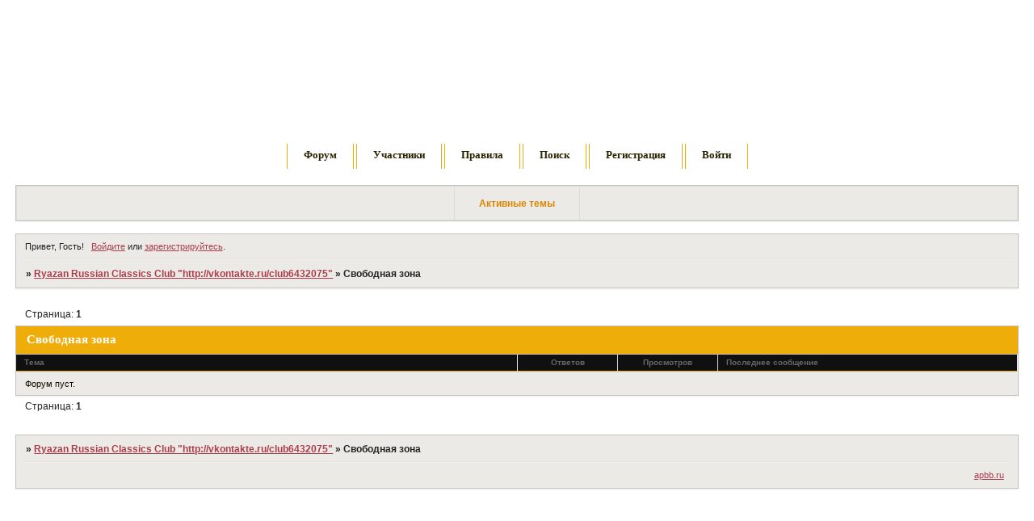

--- FILE ---
content_type: text/css
request_url: http://rrcc.apbb.ru/style/Mybb_Road/Mybb_Road_cs.css
body_size: 1550
content:
/* CS1 Background and text colours
-------------------------------------------------------------*/

html, body {
 		background: url(../../img/Mybb_Road/header.jpg) repeat-x top #fff;
        }


#pun-title TABLE {
 		background: url(../../img/Mybb_Road/logo.jpg) no-repeat top left transparent;
}

#pun {  background: none;
		color: #222;
}

/* CS1.1 */
.punbb .main .container,
.punbb td.tc3,
.punbb .section .container,
.punbb .section .formal .container,
.punbb .formal fieldset,
#viewprofile li strong, #viewprofile li div,
#setmods dd,.punbb .post-body, .post-box,
.punbb .post-links, .punbb-admin #pun-admain .adcontainer,
.punbb .info-box, .punbb #pun-main .info-box .legend {
  background: #ECEAE6;
  color: #222;
  }

#pun-ulinks .container{
  background: #ECEAE6 ;
  color: #222;
}

/* CS1.2 */
.punbb .post .container,
.punbb .post h3 {
  background: #F5F5FF;
  color: #222;
}

.punbb .post h3 span {
  background: #F5F5FF;
  color: #222;
}

.punbb td.tc2, .punbb td.tcr {
  background: #F5F5FF;
  color: #222;
  }

.punbb td.tcl , .punbb td.tc3 {
  background: #ECEAE6;
  color: #222;
  }

.punbb td.tcl {
  background: url(../../img/Mybb_Road/alt.gif) #ECEAE6 repeat-y left;
  color: #130B00;
}

.usertable .container td.tcl {
  background: #ECEAE6;
}

/* CS1.3 */
#pun-stats h2, .punbb .main h1, .punbb .main h2, #pun-debug h2, .punbb-admin #pun-admain h2 {
  background: url(../../img/Mybb_Road/h2.gif) #EEAD09 repeat-x;
  color: #fff;
  font-size: 1.2em;
  text-align: left;
  font-family: tahoma;

  }

/* CS1.4 */
.punbb .modmenu .container {
  background: #F5F5FF;
  color: #222;
  }

/* CS1.5 */
.punbb legend span, #viewprofile h2 span, #profilenav h2 span, .punbb-admin #pun-admain legend span {
  background: #ECEAE6;
  color: #222;
  }

#viewprofile h2 span {
  background-image: none;
}

.punbb .post h3 strong {
  font-size: 0.9em;
  color: #222;
}

/* CS1.7 */
.punbb .quote-box, .punbb .code-box {
  background: #E5E3DF;
  color: #222
  }

.punbb textarea, .punbb select, .punbb input {
  background: #E5E3DF;
  color: #222;
  border: 1px solid #DEDCD7;
}

/* CS1.8 */
#pun-navlinks .container {
  background: none ;
  color: #006699;
  }

.offline li.pa-online strong {
  font-weight: normal;
  }

.punbb th {
  color: #666;
  background: url(../../img/Mybb_Road/sub.gif) #101010 repeat-x;
}

/* CS2 Border colours
-------------------------------------------------------------*/

#pun-title, #pun-navlinks {
  border-color: #C4C3C0;
}

/* CS2.1 */
.punbb .container, .punbb .post-body, .post h3 {
  border-color: #C4C3C0
  }

/* CS2.2 */
.punbb .section, .punbb .forum, .punbb .formal, .punbb .modmenu, .punbb .info,
.punbb .category, .punbb .post {
  border-color: #F7F7F7;
  }

/* CS2.3 */
#pun-stats h2, .punbb .main h1, .punbb .main h2, #pun-debug h2, .punbb-admin #pun-admain h2 {
  border-color: #C4C3C0;
  }

/* CS2.4 */
.punbb td, .punbb fieldset, #viewprofile ul, #profilenav ul, .punbb .post .post-body,
.punbb .post h3 span, .post-links ul, .post-links, .usertable table {
  border-color: #DEDCD7;
  }

/* CS2.5 */
.punbb th {
  border-color: #C4C3C0;
  }

/* CS2.6 */
.punbb .quote-box, .punbb .code-box {
  border-color: #C4C3C0
  }

#pun-announcement h2 span, li#onlinelist, #pun-help .formal .info-box h3.legend span {
  border-color: #E5E3DF
  }

#pun-announcement h2, li#onlinelist div, #pun-help .formal .info-box h3.legend {
  border-color: #F5F2ED
  }

.punbb .divider {
  border-color: #E5E3DF #F5F2ED #F5F2ED #E5E3DF;
  }

.punbb .formal fieldset .post-box, .punbb .info-box {
  border: 1px solid #a7b5bd;
  }

li.pa-online {
  border-left-color: #AC3E4B;
  }

/* CS3 Links
-------------------------------------------------------------*/

/* CS3.1 */
.punbb a, .punbb a:link, .punbb a:visited,
.punbb-admin #pun-admain a, .punbb-admin #pun-admain a:link, .punbb-admin #punbb-admain a:visited {
  color: #AC3E4B;
  text-decoration: underline;
  }

.punbb li.isactive a, .punbb li.isactive a:link, .punbb li.isactive a:visited {
  color: #AC3E4B;
  text-decoration: underline;
  }

/* CS3.2 */
.punbb a:hover, .punbb a:focus, .punbb a:active,  .punbb-admin #pun-admain .nodefault,
.punbb-admin #punbb-admain a:hover, .punbb-admin #punbb-admain a:focus, .punbb-admin #punbb-admain a:active {
  color: #B2670C;
  text-decoration: none;
  }

/* CS3.3 */
#pun-navlinks a {
  color: #282400;
  text-decoration: none;
  background: none;
  border-left: 1px solid #EEAD09;
  border-right: 1px solid #EEAD09;
  }

/* CS3.4 */
#pun-navlinks a:hover, #pun-navlinks a:focus, #pun-navlinks a:active {
  color: #000;
  text-decoration: underline;
  background: url(../../img/Mybb_Road/nav.gif) repeat-x;
  }

#pun-ulinks a {
  color: #DC8700;
  text-decoration: none;
  background: none;
  border-left: 1px solid #DEDCD7;
  border-right: 1px solid #DEDCD7;
  }

/* CS3.4 */
#pun-ulinks a:hover, #pun-ulinks a:focus, #pun-ulinks a:active {
  color: #995E00;
  text-decoration: none;
  background: #E5E3DF;
  }

#pun-pagelinks a:active, #pun-pagelinks a:focus {
  background-color: #222;
  color: #222;
  }

.post h3 span a:link, .post h3 span a:visited {
  font-weight: normal;
  font-size: 0.9em;
  text-decoration: none;
}

/* CS4 Post status icons
 -------------------------------------------------------------*/

div.icon {
        background: url(../../img/Mybb_Road/old.gif) no-repeat;
}

tr.inew div.icon {
        background: url(../../img/Mybb_Road/new.gif) no-repeat;
}

tr.iclosed div.icon {
        background: url(../../img/Mybb_Road/lock.gif) no-repeat;
}

tr.iredirect div.icon {
        background: url(../../img/Mybb_Road/link.gif) no-repeat;

}

tr.isticky div.icon {
        background: url(../../img/Mybb_Road/sticky.gif) no-repeat;
}

.punbb .main h1 span, .punbb .main h2 span, #pun-stats h2 span {
        background: none;
}

#profilenav h2 span, #viewprofile h2 span {background-image: none}

td.tcr a{
        background: transparent url(../../img/Mybb_Road/post.gif) no-repeat 0px 2px;
        padding-left: 16px;
}

#pun-stats ul.container {
        background: transparent url(../../img/Mybb_Road/stats.gif) no-repeat 9px 27px;
        padding-left: 62px;
}

.punbb .main h1 span, .punbb .main h2 span, #pun-stats h2 span {
        background: none;
}

#pun-stats div.statscon {
  		background: url(../../img/Mybb_Road/alt.gif) #ECEAE6 repeat-y left;
}

#pun-crumbs2 .container, #pun-about .container{
        background: #ECEAE6;
        color: #222;
}
